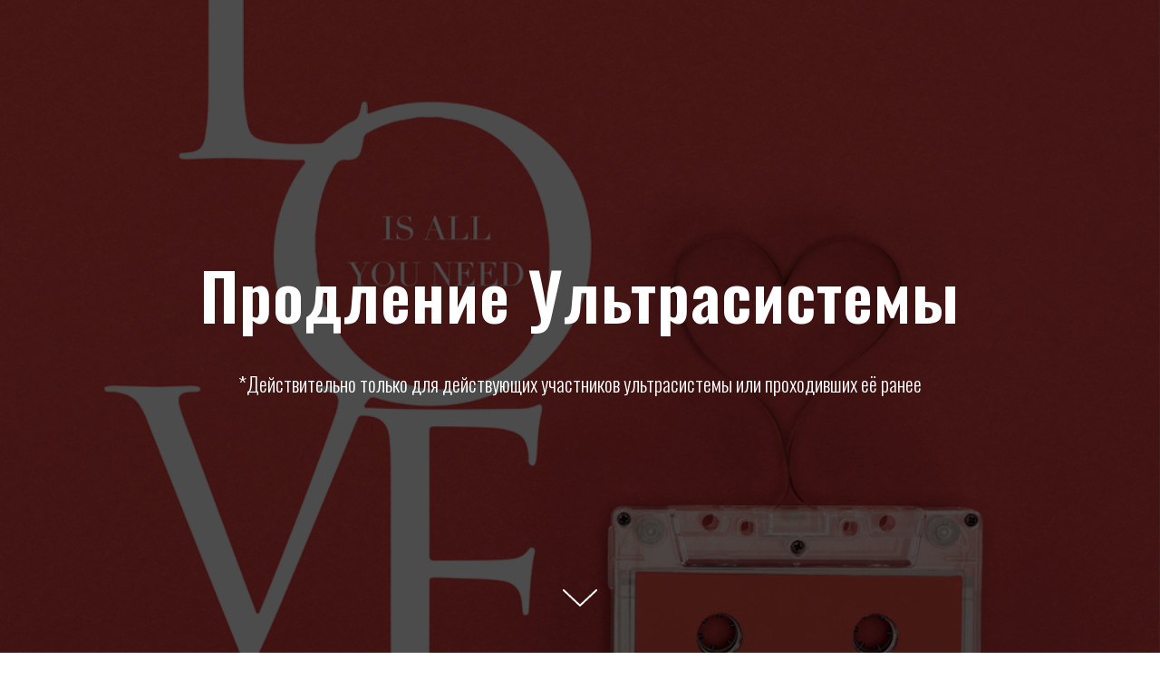

--- FILE ---
content_type: text/html; charset=UTF-8
request_url: https://anabella-hit.com/prodli
body_size: 8204
content:
<!DOCTYPE html> <html> <head> <meta charset="utf-8" /> <meta http-equiv="Content-Type" content="text/html; charset=utf-8" /> <meta name="viewport" content="width=device-width, initial-scale=1.0" /> <!--metatextblock--> <title>Продление УС</title> <meta property="og:url" content="http://www.anabella-hit.com/prodli" /> <meta property="og:title" content="Продление УС" /> <meta property="og:description" content="" /> <meta property="og:type" content="website" /> <meta property="og:image" content="https://thb.tildacdn.com/tild3037-6666-4332-b561-373732633061/-/resize/504x/download.jpg" /> <link rel="canonical" href="http://www.anabella-hit.com/prodli"> <!--/metatextblock--> <meta name="format-detection" content="telephone=no" /> <meta http-equiv="x-dns-prefetch-control" content="on"> <link rel="dns-prefetch" href="https://ws.tildacdn.com"> <link rel="dns-prefetch" href="https://static.tildacdn.com"> <link rel="shortcut icon" href="https://static.tildacdn.com/tild3464-3539-4465-b761-616464633532/favicon_1.ico" type="image/x-icon" /> <link rel="apple-touch-icon" href="https://static.tildacdn.com/tild3261-3963-4232-a331-643164653033/Minimal_Typography_L.png"> <link rel="apple-touch-icon" sizes="76x76" href="https://static.tildacdn.com/tild3261-3963-4232-a331-643164653033/Minimal_Typography_L.png"> <link rel="apple-touch-icon" sizes="152x152" href="https://static.tildacdn.com/tild3261-3963-4232-a331-643164653033/Minimal_Typography_L.png"> <link rel="apple-touch-startup-image" href="https://static.tildacdn.com/tild3261-3963-4232-a331-643164653033/Minimal_Typography_L.png"> <meta name="msapplication-TileColor" content="#f9f5f2"> <meta name="msapplication-TileImage" content="https://static.tildacdn.com/tild3837-3564-4466-b038-663234646634/Minimal_Typography_L.png"> <!-- Assets --> <script src="https://neo.tildacdn.com/js/tilda-fallback-1.0.min.js" async charset="utf-8"></script> <link rel="stylesheet" href="https://static.tildacdn.com/css/tilda-grid-3.0.min.css" type="text/css" media="all" onerror="this.loaderr='y';"/> <link rel="stylesheet" href="https://static.tildacdn.com/ws/project1967592/tilda-blocks-page21686263.min.css?t=1736775740" type="text/css" media="all" onerror="this.loaderr='y';" /> <link rel="preconnect" href="https://fonts.gstatic.com"> <link href="https://fonts.googleapis.com/css2?family=Oswald:wght@300;400;500;600;700&family=Montserrat:wght@100..900&subset=latin,cyrillic" rel="stylesheet"> <link rel="stylesheet" href="https://static.tildacdn.com/css/tilda-cover-1.0.min.css" type="text/css" media="all" onerror="this.loaderr='y';" /> <link rel="stylesheet" href="https://static.tildacdn.com/css/tilda-popup-1.1.min.css" type="text/css" media="print" onload="this.media='all';" onerror="this.loaderr='y';" /> <noscript><link rel="stylesheet" href="https://static.tildacdn.com/css/tilda-popup-1.1.min.css" type="text/css" media="all" /></noscript> <link rel="stylesheet" href="https://static.tildacdn.com/css/tilda-forms-1.0.min.css" type="text/css" media="all" onerror="this.loaderr='y';" /> <link rel="stylesheet" href="https://static.tildacdn.com/css/tilda-cart-1.0.min.css" type="text/css" media="all" onerror="this.loaderr='y';" /> <link rel="stylesheet" href="https://fonts.googleapis.com/css2?family=Oswald:wght@300;400;600;700&family=Montserrat:wght@300;400;600;700" type="text/css" /> <script nomodule src="https://static.tildacdn.com/js/tilda-polyfill-1.0.min.js" charset="utf-8"></script> <script type="text/javascript">function t_onReady(func) {if(document.readyState!='loading') {func();} else {document.addEventListener('DOMContentLoaded',func);}}
function t_onFuncLoad(funcName,okFunc,time) {if(typeof window[funcName]==='function') {okFunc();} else {setTimeout(function() {t_onFuncLoad(funcName,okFunc,time);},(time||100));}}function t_throttle(fn,threshhold,scope) {return function() {fn.apply(scope||this,arguments);};}function t396_initialScale(t){t=document.getElementById("rec"+t);if(t){t=t.querySelector(".t396__artboard");if(t){var e,r=document.documentElement.clientWidth,a=[];if(i=t.getAttribute("data-artboard-screens"))for(var i=i.split(","),l=0;l<i.length;l++)a[l]=parseInt(i[l],10);else a=[320,480,640,960,1200];for(l=0;l<a.length;l++){var n=a[l];n<=r&&(e=n)}var o="edit"===window.allrecords.getAttribute("data-tilda-mode"),d="center"===t396_getFieldValue(t,"valign",e,a),c="grid"===t396_getFieldValue(t,"upscale",e,a),s=t396_getFieldValue(t,"height_vh",e,a),u=t396_getFieldValue(t,"height",e,a),g=!!window.opr&&!!window.opr.addons||!!window.opera||-1!==navigator.userAgent.indexOf(" OPR/");if(!o&&d&&!c&&!s&&u&&!g){for(var _=parseFloat((r/e).toFixed(3)),f=[t,t.querySelector(".t396__carrier"),t.querySelector(".t396__filter")],l=0;l<f.length;l++)f[l].style.height=Math.floor(parseInt(u,10)*_)+"px";t396_scaleInitial__getElementsToScale(t).forEach(function(t){t.style.zoom=_})}}}}function t396_scaleInitial__getElementsToScale(t){return t?Array.prototype.slice.call(t.children).filter(function(t){return t&&(t.classList.contains("t396__elem")||t.classList.contains("t396__group"))}):[]}function t396_getFieldValue(t,e,r,a){var i=a[a.length-1],l=r===i?t.getAttribute("data-artboard-"+e):t.getAttribute("data-artboard-"+e+"-res-"+r);if(!l)for(var n=0;n<a.length;n++){var o=a[n];if(!(o<=r)&&(l=o===i?t.getAttribute("data-artboard-"+e):t.getAttribute("data-artboard-"+e+"-res-"+o)))break}return l}</script> <script src="https://static.tildacdn.com/js/tilda-scripts-3.0.min.js" charset="utf-8" defer onerror="this.loaderr='y';"></script> <script src="https://static.tildacdn.com/ws/project1967592/tilda-blocks-page21686263.min.js?t=1736775740" charset="utf-8" async onerror="this.loaderr='y';"></script> <script src="https://static.tildacdn.com/js/tilda-lazyload-1.0.min.js" charset="utf-8" async onerror="this.loaderr='y';"></script> <script src="https://static.tildacdn.com/js/tilda-cover-1.0.min.js" charset="utf-8" async onerror="this.loaderr='y';"></script> <script src="https://static.tildacdn.com/js/tilda-zero-1.1.min.js" charset="utf-8" async onerror="this.loaderr='y';"></script> <script src="https://static.tildacdn.com/js/tilda-popup-1.0.min.js" charset="utf-8" async onerror="this.loaderr='y';"></script> <script src="https://static.tildacdn.com/js/tilda-forms-1.0.min.js" charset="utf-8" async onerror="this.loaderr='y';"></script> <script src="https://static.tildacdn.com/js/tilda-cart-1.0.min.js" charset="utf-8" async onerror="this.loaderr='y';"></script> <script src="https://static.tildacdn.com/js/tilda-widget-positions-1.0.min.js" charset="utf-8" async onerror="this.loaderr='y';"></script> <script src="https://static.tildacdn.com/js/tilda-zero-scale-1.0.min.js" charset="utf-8" async onerror="this.loaderr='y';"></script> <script src="https://static.tildacdn.com/js/tilda-events-1.0.min.js" charset="utf-8" async onerror="this.loaderr='y';"></script> <script type="text/javascript">window.dataLayer=window.dataLayer||[];</script> <script type="text/javascript">(function() {if((/bot|google|yandex|baidu|bing|msn|duckduckbot|teoma|slurp|crawler|spider|robot|crawling|facebook/i.test(navigator.userAgent))===false&&typeof(sessionStorage)!='undefined'&&sessionStorage.getItem('visited')!=='y'&&document.visibilityState){var style=document.createElement('style');style.type='text/css';style.innerHTML='@media screen and (min-width: 980px) {.t-records {opacity: 0;}.t-records_animated {-webkit-transition: opacity ease-in-out .2s;-moz-transition: opacity ease-in-out .2s;-o-transition: opacity ease-in-out .2s;transition: opacity ease-in-out .2s;}.t-records.t-records_visible {opacity: 1;}}';document.getElementsByTagName('head')[0].appendChild(style);function t_setvisRecs(){var alr=document.querySelectorAll('.t-records');Array.prototype.forEach.call(alr,function(el) {el.classList.add("t-records_animated");});setTimeout(function() {Array.prototype.forEach.call(alr,function(el) {el.classList.add("t-records_visible");});sessionStorage.setItem("visited","y");},400);}
document.addEventListener('DOMContentLoaded',t_setvisRecs);}})();</script></head> <body class="t-body" style="margin:0;"> <!--allrecords--> <div id="allrecords" class="t-records" data-hook="blocks-collection-content-node" data-tilda-project-id="1967592" data-tilda-page-id="21686263" data-tilda-page-alias="prodli" data-tilda-formskey="4a38935b2fc72cd9513a3fe43036cfa5" data-tilda-lazy="yes" data-tilda-root-zone="com" data-tilda-ts="y"> <div id="rec350313655" class="r t-rec" style=" " data-animationappear="off" data-record-type="205"> <!-- cover --> <div class="t-cover" id="recorddiv350313655"bgimgfield="img"style="height:100vh;background-image:url('https://thb.tildacdn.com/tild3037-6666-4332-b561-373732633061/-/resize/20x/download.jpg');"> <div class="t-cover__carrier" id="coverCarry350313655"data-content-cover-id="350313655"data-content-cover-bg="https://static.tildacdn.com/tild3037-6666-4332-b561-373732633061/download.jpg"data-display-changed="true"data-content-cover-height="100vh"data-content-cover-parallax="fixed"data-content-use-image-for-mobile-cover=""style="height:100vh; "itemscope itemtype="http://schema.org/ImageObject"><meta itemprop="image" content="https://static.tildacdn.com/tild3037-6666-4332-b561-373732633061/download.jpg"></div> <div class="t-cover__filter" style="height:100vh;background-image: -moz-linear-gradient(top, rgba(0,0,0,0.70), rgba(0,0,0,0.70));background-image: -webkit-linear-gradient(top, rgba(0,0,0,0.70), rgba(0,0,0,0.70));background-image: -o-linear-gradient(top, rgba(0,0,0,0.70), rgba(0,0,0,0.70));background-image: -ms-linear-gradient(top, rgba(0,0,0,0.70), rgba(0,0,0,0.70));background-image: linear-gradient(top, rgba(0,0,0,0.70), rgba(0,0,0,0.70));filter: progid:DXImageTransform.Microsoft.gradient(startColorStr='#4c000000', endColorstr='#4c000000');"></div> <div class="t-container"> <div class="t-width t-width_12" style="margin:0 auto;"> <div class="t-cover__wrapper t-valign_middle" style="height:100vh; position: relative;z-index:1;"> <div class="t182"> <div data-hook-content="covercontent"> <div class="t182__wrapper"> <div class="t182__title t-title t-title_xl" field="title">Продление Ультрасистемы</div> <div class="t182__descr t-descr t-descr_lg" field="descr">*Действительно только для действующих участников ультрасистемы или проходивших её ранее</div> </div> </div> </div> </div> </div> </div> <!-- arrow --> <div class="t-cover__arrow"><div class="t-cover__arrow-wrapper t-cover__arrow-wrapper_animated"><div class="t-cover__arrow_mobile"><svg role="presentation" class="t-cover__arrow-svg" style="fill:#ffffff;" x="0px" y="0px" width="38.417px" height="18.592px" viewBox="0 0 38.417 18.592" style="enable-background:new 0 0 38.417 18.592;"><g><path d="M19.208,18.592c-0.241,0-0.483-0.087-0.673-0.261L0.327,1.74c-0.408-0.372-0.438-1.004-0.066-1.413c0.372-0.409,1.004-0.439,1.413-0.066L19.208,16.24L36.743,0.261c0.411-0.372,1.042-0.342,1.413,0.066c0.372,0.408,0.343,1.041-0.065,1.413L19.881,18.332C19.691,18.505,19.449,18.592,19.208,18.592z"/></g></svg></div></div></div> <!-- arrow --> </div> </div> <div id="rec350321734" class="r t-rec t-rec_pt_135 t-rec_pb_90" style="padding-top:135px;padding-bottom:90px; " data-record-type="795"> <!-- T795 --> <div class="t795"> <div class="t-container t-align_center"> <div class="t-col t-col_10 t-prefix_1"> <div class="t795__title t-title t-title_xs t-margin_auto" field="title">Выберите тариф на котором обучались или обучаетесь в данное время и оплатите продление со скидкой 50% от текущей стоимости тарифа</div> <div class="t795__descr t-descr t-descr_xl t-margin_auto" field="descr">После оплаты ОБЯЗАТЕЛЬНО напишите менеджеру в WhatsApp, ниже кнопка для перехода в чат с менеджером</div> </div> </div> </div> </div> <div id="rec350316849" class="r t-rec t-rec_pb_0" style="padding-bottom:0px; " data-animationappear="off" data-record-type="396"> <!-- T396 --> <style>#rec350316849 .t396__artboard {height:180px;background-color:#ffffff;}#rec350316849 .t396__filter {height:180px;}#rec350316849 .t396__carrier{height:180px;background-position:center center;background-attachment:scroll;background-size:cover;background-repeat:no-repeat;}@media screen and (max-width:1199px) {#rec350316849 .t396__artboard,#rec350316849 .t396__filter,#rec350316849 .t396__carrier {}#rec350316849 .t396__filter {}#rec350316849 .t396__carrier {background-attachment:scroll;}}@media screen and (max-width:959px) {#rec350316849 .t396__artboard,#rec350316849 .t396__filter,#rec350316849 .t396__carrier {}#rec350316849 .t396__filter {}#rec350316849 .t396__carrier {background-attachment:scroll;}}@media screen and (max-width:639px) {#rec350316849 .t396__artboard,#rec350316849 .t396__filter,#rec350316849 .t396__carrier {}#rec350316849 .t396__filter {}#rec350316849 .t396__carrier {background-attachment:scroll;}}@media screen and (max-width:479px) {#rec350316849 .t396__artboard,#rec350316849 .t396__filter,#rec350316849 .t396__carrier {height:320px;}#rec350316849 .t396__filter {}#rec350316849 .t396__carrier {background-attachment:scroll;}}#rec350316849 .tn-elem[data-elem-id="1630057329866"]{color:#ffffff;text-align:center;z-index:1;top:30px;left:calc(50% - 600px + 220px);width:200px;height:55px;}#rec350316849 .tn-elem[data-elem-id="1630057329866"] .tn-atom{color:#ffffff;font-size:18px;font-family:'Arial',Arial,sans-serif;line-height:1.55;font-weight:600;border-width:1px;border-radius:30px;background-color:#e60c0c;background-position:center center;border-color:transparent ;border-style:solid;transition:background-color 0.2s ease-in-out,color 0.2s ease-in-out,border-color 0.2s ease-in-out;}@media screen and (max-width:1199px) {}@media screen and (max-width:959px) {}@media screen and (max-width:639px) {}@media screen and (max-width:479px) {#rec350316849 .tn-elem[data-elem-id="1630057329866"] {top:25px;left:calc(50% - 160px + 60px);}}#rec350316849 .tn-elem[data-elem-id="1630057332185"]{color:#ffffff;text-align:center;z-index:2;top:30px;left:calc(50% - 600px + 500px);width:200px;height:55px;}#rec350316849 .tn-elem[data-elem-id="1630057332185"] .tn-atom{color:#ffffff;font-size:21px;font-family:'Arial',Arial,sans-serif;line-height:1.55;font-weight:600;border-width:1px;border-radius:30px;background-color:#e60c0c;background-position:center center;border-color:transparent ;border-style:solid;transition:background-color 0.2s ease-in-out,color 0.2s ease-in-out,border-color 0.2s ease-in-out;}@media screen and (max-width:1199px) {}@media screen and (max-width:959px) {}@media screen and (max-width:639px) {}@media screen and (max-width:479px) {#rec350316849 .tn-elem[data-elem-id="1630057332185"] {top:100px;left:calc(50% - 160px + 60px);}}#rec350316849 .tn-elem[data-elem-id="1630057335848"]{color:#ffffff;text-align:center;z-index:3;top:30px;left:calc(50% - 600px + 780px);width:200px;height:55px;}#rec350316849 .tn-elem[data-elem-id="1630057335848"] .tn-atom{color:#ffffff;font-size:20px;font-family:'Arial',Arial,sans-serif;line-height:1.55;font-weight:600;border-width:1px;border-radius:30px;background-color:#e60c0c;background-position:center center;border-color:transparent ;border-style:solid;transition:background-color 0.2s ease-in-out,color 0.2s ease-in-out,border-color 0.2s ease-in-out;}@media screen and (max-width:1199px) {}@media screen and (max-width:959px) {}@media screen and (max-width:639px) {}@media screen and (max-width:479px) {#rec350316849 .tn-elem[data-elem-id="1630057335848"] {top:250px;left:calc(50% - 160px + 60px);}}#rec350316849 .tn-elem[data-elem-id="1651239322604"]{color:#ffffff;text-align:center;z-index:4;top:95px;left:calc(50% - 600px + 500px);width:200px;height:55px;}#rec350316849 .tn-elem[data-elem-id="1651239322604"] .tn-atom{color:#ffffff;font-size:21px;font-family:'Arial',Arial,sans-serif;line-height:1.55;font-weight:600;border-width:1px;border-radius:30px;background-color:#e60c0c;background-position:center center;border-color:transparent ;border-style:solid;transition:background-color 0.2s ease-in-out,color 0.2s ease-in-out,border-color 0.2s ease-in-out;}@media screen and (max-width:1199px) {}@media screen and (max-width:959px) {}@media screen and (max-width:639px) {}@media screen and (max-width:479px) {#rec350316849 .tn-elem[data-elem-id="1651239322604"] {top:165px;left:calc(50% - 160px + 60px);}}</style> <div class='t396'> <div class="t396__artboard" data-artboard-recid="350316849" data-artboard-screens="320,480,640,960,1200" data-artboard-height="180" data-artboard-valign="center" data-artboard-upscale="grid" data-artboard-height-res-320="320"> <div class="t396__carrier" data-artboard-recid="350316849"></div> <div class="t396__filter" data-artboard-recid="350316849"></div> <div class='t396__elem tn-elem tn-elem__3503168491630057329866' data-elem-id='1630057329866' data-elem-type='button' data-field-top-value="30" data-field-left-value="220" data-field-height-value="55" data-field-width-value="200" data-field-axisy-value="top" data-field-axisx-value="left" data-field-container-value="grid" data-field-topunits-value="px" data-field-leftunits-value="px" data-field-heightunits-value="" data-field-widthunits-value="" data-field-top-res-320-value="25" data-field-left-res-320-value="60"> <a class='tn-atom' href="#order:ЛучшаяВерсияСебяПродление=4495">Лучшая версия себя</a> </div> <div class='t396__elem tn-elem tn-elem__3503168491630057332185' data-elem-id='1630057332185' data-elem-type='button' data-field-top-value="30" data-field-left-value="500" data-field-height-value="55" data-field-width-value="200" data-field-axisy-value="top" data-field-axisx-value="left" data-field-container-value="grid" data-field-topunits-value="px" data-field-leftunits-value="px" data-field-heightunits-value="" data-field-widthunits-value="" data-field-top-res-320-value="100" data-field-left-res-320-value="60"> <a class='tn-atom' href="#order:СтандартПродление=7995">Стандарт</a> </div> <div class='t396__elem tn-elem tn-elem__3503168491630057335848' data-elem-id='1630057335848' data-elem-type='button' data-field-top-value="30" data-field-left-value="780" data-field-height-value="55" data-field-width-value="200" data-field-axisy-value="top" data-field-axisx-value="left" data-field-container-value="grid" data-field-topunits-value="px" data-field-leftunits-value="px" data-field-heightunits-value="" data-field-widthunits-value="" data-field-top-res-320-value="250" data-field-left-res-320-value="60"> <a class='tn-atom' href="#order:ПлатинаПродление=15995">Платина</a> </div> <div class='t396__elem tn-elem tn-elem__3503168491651239322604' data-elem-id='1651239322604' data-elem-type='button' data-field-top-value="95" data-field-left-value="500" data-field-height-value="55" data-field-width-value="200" data-field-axisy-value="top" data-field-axisx-value="left" data-field-container-value="grid" data-field-topunits-value="px" data-field-leftunits-value="px" data-field-heightunits-value="" data-field-widthunits-value="" data-field-top-res-320-value="165" data-field-left-res-320-value="60"> <a class='tn-atom' href="#popup:prodlst">Стандарт для оплаты не РФ</a> </div> </div> </div> <script>t_onReady(function() {t_onFuncLoad('t396_init',function() {t396_init('350316849');});});</script> <!-- /T396 --> </div> <div id="rec441873618" class="r t-rec" style=" " data-animationappear="off" data-record-type="868"> <!-- t868 --> <div class="t868"> <div
class="t-popup" data-tooltip-hook="#popup:prodlst"
role="dialog"
aria-modal="true"
tabindex="-1"> <div class="t-popup__close t-popup__block-close"> <button
type="button"
class="t-popup__close-wrapper t-popup__block-close-button"
aria-label="Закрыть диалоговое окно"> <svg role="presentation" class="t-popup__close-icon" width="23px" height="23px" viewBox="0 0 23 23" version="1.1" xmlns="http://www.w3.org/2000/svg" xmlns:xlink="http://www.w3.org/1999/xlink"> <g stroke="none" stroke-width="1" fill="#fff" fill-rule="evenodd"> <rect transform="translate(11.313708, 11.313708) rotate(-45.000000) translate(-11.313708, -11.313708) " x="10.3137085" y="-3.6862915" width="2" height="30"></rect> <rect transform="translate(11.313708, 11.313708) rotate(-315.000000) translate(-11.313708, -11.313708) " x="10.3137085" y="-3.6862915" width="2" height="30"></rect> </g> </svg> </button> </div> <div class="t-popup__container t-width t-width_10"> <div class="t868__code-wrap"> <!-- nominify begin --> <script id="ff7c3e83fe668782858c8c4a9122bc6bd5f51353" src="https://love-system.getcourse.ru/pl/lite/widget/script?id=657921"></script> <!-- nominify end --> </div> </div> </div> </div> <script>t_onReady(function() {setTimeout(function() {t_onFuncLoad('t868_initPopup',function() {t868_initPopup('441873618');});},500);});</script> </div> <div id="rec350323988" class="r t-rec t-rec_pt_45 t-rec_pb_150" style="padding-top:45px;padding-bottom:150px; " data-animationappear="off" data-record-type="814"> <!-- t814 --> <div class="t814"> <div class="t-container"> <div class="t814__top t-col t-col_5 " itemscope itemtype="http://schema.org/ImageObject"> <meta itemprop="image" content="https://static.tildacdn.com/tild3139-6237-4461-b638-393731323433/download.jpg"> <div class="t814__blocktext-wrapper"> <div class="t814__blocktext t-align_left" style="background-color: #efefef; left: 0;"> <div class="t814__content t-valign_middle"> <div class="t814__box"> <div class="t-divider t814__line" style="background-color: #eb1717;opacity:0.60;"></div> <div class="t814__descr t-descr t-descr_md " field="descr">После оплаты продления или по другим вопросам, пишите менеджеру в WhatsApp</div> <div class="t814__btn-container"> <div class="t814__btn-wrapper"> <a href="https://api.whatsapp.com/send?phone=79515680385" target="" class="t-btn t-btn_md " style="color:#ffffff;background-color:#30c744;" data-buttonfieldset="button"> <table role="presentation" style="width:100%; height:100%;"> <tr> <td data-field="buttontitle">Перейти в WhatsApp</td> </tr> </table> </a> </div> </div> </div> </div> </div> </div> </div> <div class="t-col t-col_7 " itemscope itemtype="http://schema.org/ImageObject"> <meta itemprop="image" content="https://static.tildacdn.com/tild3139-6237-4461-b638-393731323433/download.jpg"> <div class="t814__blockimg-wrapper" style="padding-bottom:75.757575757576%;"> <div class="t814__blockimg t-bgimg " data-original="https://static.tildacdn.com/tild3139-6237-4461-b638-393731323433/download.jpg"
bgimgfield="img"
style="background-image:url('https://thb.tildacdn.com/tild3139-6237-4461-b638-393731323433/-/resizeb/20x/download.jpg');"></div> </div> </div> </div> </div> <script>t_onReady(function() {t_onFuncLoad('t814_init',function() {t814_init('350323988');});});</script> <style> #rec350323988 .t814__title{color:#000000;}#rec350323988 .t814__descr{color:#000000;}</style> </div> <div id="rec350314903" class="r t-rec" style=" " data-animationappear="off" data-record-type="706"> <!--tcart--> <!-- @classes: t-text t-text_xs t-name t-name_xs t-name_md t-btn t-btn_sm --> <script>t_onReady(function() {setTimeout(function() {t_onFuncLoad('tcart__init',function() {tcart__init('350314903');});},50);var userAgent=navigator.userAgent.toLowerCase();var body=document.body;if(!body) return;if(userAgent.indexOf('instagram')!==-1&&userAgent.indexOf('iphone')!==-1) {body.style.position='relative';}
var rec=document.querySelector('#rec350314903');if(!rec) return;var cartWindow=rec.querySelector('.t706__cartwin,.t706__cartpage');var allRecords=document.querySelector('.t-records');var currentMode=allRecords.getAttribute('data-tilda-mode');if(cartWindow&&currentMode!=='edit'&&currentMode!=='preview') {cartWindow.addEventListener('scroll',t_throttle(function() {if(window.lazy==='y'||document.querySelector('#allrecords').getAttribute('data-tilda-lazy')==='yes') {t_onFuncLoad('t_lazyload_update',function() {t_lazyload_update();});}},500));}});</script> <div class="t706" data-cart-countdown="yes" data-opencart-onorder="yes" data-project-currency="р." data-project-currency-side="r" data-project-currency-sep="," data-project-currency-code="RUB" data-payment-system="robokassa"> <div class="t706__carticon" style=""> <div class="t706__carticon-text t-name t-name_xs"></div> <div class="t706__carticon-wrapper"> <div class="t706__carticon-imgwrap"> <svg role="img" class="t706__carticon-img" xmlns="http://www.w3.org/2000/svg" viewBox="0 0 64 64"> <path fill="none" stroke-width="2" stroke-miterlimit="10" d="M44 18h10v45H10V18h10z"/> <path fill="none" stroke-width="2" stroke-miterlimit="10" d="M22 24V11c0-5.523 4.477-10 10-10s10 4.477 10 10v13"/> </svg> </div> <div class="t706__carticon-counter js-carticon-counter"></div> </div> </div> <div class="t706__cartwin" style="display: none;"> <div class="t706__close t706__cartwin-close"> <button type="button" class="t706__close-button t706__cartwin-close-wrapper" aria-label="Закрыть корзину"> <svg role="presentation" class="t706__close-icon t706__cartwin-close-icon" width="23px" height="23px" viewBox="0 0 23 23" version="1.1" xmlns="http://www.w3.org/2000/svg" xmlns:xlink="http://www.w3.org/1999/xlink"> <g stroke="none" stroke-width="1" fill="#fff" fill-rule="evenodd"> <rect transform="translate(11.313708, 11.313708) rotate(-45.000000) translate(-11.313708, -11.313708) " x="10.3137085" y="-3.6862915" width="2" height="30"></rect> <rect transform="translate(11.313708, 11.313708) rotate(-315.000000) translate(-11.313708, -11.313708) " x="10.3137085" y="-3.6862915" width="2" height="30"></rect> </g> </svg> </button> </div> <div class="t706__cartwin-content"> <div class="t706__cartwin-top"> <div class="t706__cartwin-heading t-name t-name_xl"></div> </div> <div class="t706__cartwin-products"></div> <div class="t706__cartwin-bottom"> <div class="t706__cartwin-prodamount-wrap t-descr t-descr_sm"> <span class="t706__cartwin-prodamount-label"></span> <span class="t706__cartwin-prodamount"></span> </div> </div> <div class="t706__orderform "> <form
id="form350314903" name='form350314903' role="form" action='' method='POST' data-formactiontype="2" data-inputbox=".t-input-group" 
class="t-form js-form-proccess t-form_inputs-total_3 " data-formsended-callback="t706_onSuccessCallback"> <input type="hidden" name="formservices[]" value="8e80d428bdfdefe43e8713421a871624" class="js-formaction-services"> <input type="hidden" name="formservices[]" value="964bed36d79e7d152d54c191087eb7ab" class="js-formaction-services"> <input type="hidden" name="formservices[]" value="b64fd9e6954a505b32602dcbddc92328" class="js-formaction-services"> <input type="hidden" name="formservices[]" value="d98a50b62c7232cb0ef2d2c93ab15be7" class="js-formaction-services"> <input type="hidden" name="tildaspec-formname" tabindex="-1" value="Cart"> <div class="js-successbox t-form__successbox t-text t-text_md"
aria-live="polite"
style="display:none;"></div> <div class="t-form__inputsbox t-form__inputsbox_inrow"> <div
class=" t-input-group t-input-group_nm " data-input-lid="1496239431201" data-field-type="nm"> <label
for='input_1496239431201'
class="t-input-title t-descr t-descr_md"
id="field-title_1496239431201" data-redactor-toolbar="no"
field="li_title__1496239431201"
style="color:;">Имя и Фамилия</label> <div class="t-input-block "> <input
type="text"
autocomplete="name"
name="Name"
id="input_1496239431201"
class="t-input js-tilda-rule"
value="" data-tilda-req="1" aria-required="true" data-tilda-rule="name"
aria-describedby="error_1496239431201"
style="color:#e30000;border:1px solid #e30000;"> </div> <div class="t-input-error" aria-live="polite" id="error_1496239431201"></div> </div> <div
class=" t-input-group t-input-group_em " data-input-lid="1496239459190" data-field-type="em"> <label
for='input_1496239459190'
class="t-input-title t-descr t-descr_md"
id="field-title_1496239459190" data-redactor-toolbar="no"
field="li_title__1496239459190"
style="color:;">Email</label> <div class="t-input-block "> <input
type="email"
autocomplete="email"
name="Email"
id="input_1496239459190"
class="t-input js-tilda-rule"
value="" data-tilda-req="1" aria-required="true" data-tilda-rule="email"
aria-describedby="error_1496239459190"
style="color:#e30000;border:1px solid #e30000;"> </div> <div class="t-input-error" aria-live="polite" id="error_1496239459190"></div> </div> <div
class=" t-input-group t-input-group_ph " data-input-lid="1496239478607" data-field-type="ph"> <label
for='input_1496239478607'
class="t-input-title t-descr t-descr_md"
id="field-title_1496239478607" data-redactor-toolbar="no"
field="li_title__1496239478607"
style="color:;">Номер телефона</label> <div class="t-input-block "> <input
type="tel"
autocomplete="tel"
name="Phone"
id="input_1496239478607"
class="t-input js-tilda-rule"
value="" data-tilda-rule="phone"
pattern="[0-9]*"
aria-describedby="error_1496239478607"
style="color:#e30000;border:1px solid #e30000;"> </div> <div class="t-input-error" aria-live="polite" id="error_1496239478607"></div> </div> <div class="t-form__errorbox-middle"> <!--noindex--> <div
class="js-errorbox-all t-form__errorbox-wrapper"
style="display:none;" data-nosnippet
tabindex="-1"
aria-label="Ошибки при заполнении формы"> <ul
role="list"
class="t-form__errorbox-text t-text t-text_md"> <li class="t-form__errorbox-item js-rule-error js-rule-error-all"></li> <li class="t-form__errorbox-item js-rule-error js-rule-error-req"></li> <li class="t-form__errorbox-item js-rule-error js-rule-error-email"></li> <li class="t-form__errorbox-item js-rule-error js-rule-error-name"></li> <li class="t-form__errorbox-item js-rule-error js-rule-error-phone"></li> <li class="t-form__errorbox-item js-rule-error js-rule-error-minlength"></li> <li class="t-form__errorbox-item js-rule-error js-rule-error-string"></li> </ul> </div> <!--/noindex--> </div> <div class="t-form__submit"> <button
type="submit"
class="t-submit"
style="color:#ffffff;background-color:#e30000;" data-field="buttontitle" data-buttonfieldset="button">
Оплатить </button> </div> </div> <div class="t-form__errorbox-bottom"> <!--noindex--> <div
class="js-errorbox-all t-form__errorbox-wrapper"
style="display:none;" data-nosnippet
tabindex="-1"
aria-label="Ошибки при заполнении формы"> <ul
role="list"
class="t-form__errorbox-text t-text t-text_md"> <li class="t-form__errorbox-item js-rule-error js-rule-error-all"></li> <li class="t-form__errorbox-item js-rule-error js-rule-error-req"></li> <li class="t-form__errorbox-item js-rule-error js-rule-error-email"></li> <li class="t-form__errorbox-item js-rule-error js-rule-error-name"></li> <li class="t-form__errorbox-item js-rule-error js-rule-error-phone"></li> <li class="t-form__errorbox-item js-rule-error js-rule-error-minlength"></li> <li class="t-form__errorbox-item js-rule-error js-rule-error-string"></li> </ul> </div> <!--/noindex--> </div> </form> <style>#rec350314903 input::-webkit-input-placeholder {color:#e30000;opacity:0.5;}#rec350314903 input::-moz-placeholder{color:#e30000;opacity:0.5;}#rec350314903 input:-moz-placeholder {color:#e30000;opacity:0.5;}#rec350314903 input:-ms-input-placeholder{color:#e30000;opacity:0.5;}#rec350314903 textarea::-webkit-input-placeholder {color:#e30000;opacity:0.5;}#rec350314903 textarea::-moz-placeholder{color:#e30000;opacity:0.5;}#rec350314903 textarea:-moz-placeholder {color:#e30000;opacity:0.5;}#rec350314903 textarea:-ms-input-placeholder{color:#e30000;opacity:0.5;}</style> </div> </div> </div> <div class="t706__cartdata"> </div> </div> <style></style> <!--/tcart--> </div> </div> <!--/allrecords--> <!-- Stat --> <!-- Yandex.Metrika counter 97703278 --> <script type="text/javascript" data-tilda-cookie-type="analytics">setTimeout(function(){(function(m,e,t,r,i,k,a){m[i]=m[i]||function(){(m[i].a=m[i].a||[]).push(arguments)};m[i].l=1*new Date();k=e.createElement(t),a=e.getElementsByTagName(t)[0],k.async=1,k.src=r,a.parentNode.insertBefore(k,a)})(window,document,"script","https://mc.yandex.ru/metrika/tag.js","ym");window.mainMetrikaId='97703278';ym(window.mainMetrikaId,"init",{clickmap:true,trackLinks:true,accurateTrackBounce:true,webvisor:true,ecommerce:"dataLayer"});},2000);</script> <noscript><div><img src="https://mc.yandex.ru/watch/97703278" style="position:absolute; left:-9999px;" alt="" /></div></noscript> <!-- /Yandex.Metrika counter --> <script type="text/javascript">if(!window.mainTracker) {window.mainTracker='tilda';}
window.tildastatscroll='yes';setTimeout(function(){(function(d,w,k,o,g) {var n=d.getElementsByTagName(o)[0],s=d.createElement(o),f=function(){n.parentNode.insertBefore(s,n);};s.type="text/javascript";s.async=true;s.key=k;s.id="tildastatscript";s.src=g;if(w.opera=="[object Opera]") {d.addEventListener("DOMContentLoaded",f,false);} else {f();}})(document,window,'a93d10f4d3a41f8aa466a87277ec6d47','script','https://static.tildacdn.com/js/tilda-stat-1.0.min.js');},2000);</script> <!-- Rating Mail.ru counter --> <script type="text/javascript" data-tilda-cookie-type="analytics">setTimeout(function(){var _tmr=window._tmr||(window._tmr=[]);_tmr.push({id:"3509098",type:"pageView",start:(new Date()).getTime()});window.mainMailruId='3509098';(function(d,w,id) {if(d.getElementById(id)) {return;}
var ts=d.createElement("script");ts.type="text/javascript";ts.async=true;ts.id=id;ts.src="https://top-fwz1.mail.ru/js/code.js";var f=function() {var s=d.getElementsByTagName("script")[0];s.parentNode.insertBefore(ts,s);};if(w.opera=="[object Opera]") {d.addEventListener("DOMContentLoaded",f,false);} else {f();}})(document,window,"topmailru-code");},2000);</script> <noscript><img src="https://top-fwz1.mail.ru/counter?id=3509098;js=na" style="border:0;position:absolute;left:-9999px;width:1px;height:1px" alt="Top.Mail.Ru" /></noscript> <!-- //Rating Mail.ru counter --> </body> </html>